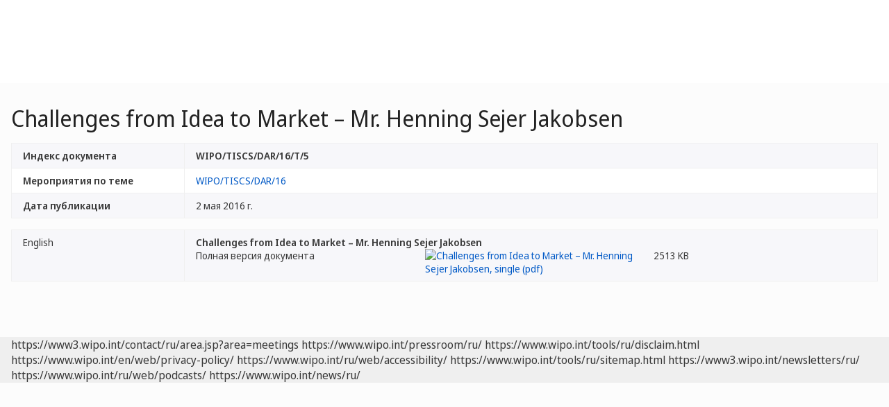

--- FILE ---
content_type: text/html;charset=UTF-8
request_url: https://www.wipo.int/meetings/ru/doc_details.jsp?doc_id=338443
body_size: 25637
content:
<!doctype html>
<html class="no-js" lang="ru">
<head><title>Challenges from Idea to Market – Mr. Henning Sejer Jakobsen</title><meta name="viewport" content="width=device-width, initial-scale=1.0">
<meta http-equiv="X-UA-Compatible" content="IE=edge,chrome=1">
<meta http-equiv="cleartype" content="on">
<meta http-equiv="Content-Type" content="text/html; charset=UTF-8">
<meta http-equiv="Content-Language" content="ru">
<meta property="og:title" content="&#1050;&#1086;&#1085;&#1092;&#1077;&#1088;&#1077;&#1085;&#1094;&#1080;&#1080;&#44; &#1079;&#1072;&#1089;&#1077;&#1076;&#1072;&#1085;&#1080;&#1103; &#1080; &#1089;&#1077;&#1084;&#1080;&#1085;&#1072;&#1088;&#1099;" />
<meta property="og:description" content="" />
<meta property="og:image" content="https://www.wipo.int/export/system/modules/org.wipo.internet.rwd.templates/resources/images/logo-wipo-ru.png" />
<meta property="og:type" content="website" />
<meta property="og:url" content="https://www.wipo.int/meetings/ru/doc_details.jsp?doc_id=338443" />
<meta name="twitter:card" content="summary_large_image" />
<meta name="twitter:site" content="@WIPO">
<meta name="twitter:creator" content="@WIPO">
<meta name="twitter:title" content="&#1050;&#1086;&#1085;&#1092;&#1077;&#1088;&#1077;&#1085;&#1094;&#1080;&#1080;&#44; &#1079;&#1072;&#1089;&#1077;&#1076;&#1072;&#1085;&#1080;&#1103; &#1080; &#1089;&#1077;&#1084;&#1080;&#1085;&#1072;&#1088;&#1099;" />
<meta name="twitter:description" content="" />
<meta name="twitter:image" content="https://www.wipo.int/export/system/modules/org.wipo.internet.rwd.templates/resources/images/logo-wipo-ru.png" />
<meta name="twitter:image:alt" content="&#1050;&#1086;&#1085;&#1092;&#1077;&#1088;&#1077;&#1085;&#1094;&#1080;&#1080;&#44; &#1079;&#1072;&#1089;&#1077;&#1076;&#1072;&#1085;&#1080;&#1103; &#1080; &#1089;&#1077;&#1084;&#1080;&#1085;&#1072;&#1088;&#1099;" /><link rel="icon" type="image/svg+xml" href="https://www.wipo.int/web-assets/images/favicon.svg">
<link rel="icon" type="image/png" sizes="192x192" href="https://www.wipo.int/web-assets/images/ulf-wipo-favicon-192.png">
<link rel="apple-touch-icon" sizes="180x180" href="https://www.wipo.int/web-assets/images/ulf-wipo-favicon-180.png">
<link rel="icon" type="image/png" sizes="48x48" href="https://www.wipo.int/web-assets/images/ulf-wipo-favicon-48.png">
<link rel="icon" type="image/png" sizes="32x32" href="https://www.wipo.int/web-assets/images/ulf-wipo-favicon-32.png">
<link rel="icon" type="image/png" sizes="16x16" href="https://www.wipo.int/web-assets/images/ulf-wipo-favicon-16.png">
<link rel="manifest" href="/site.webmanifest"><link rel="mask-icon" href="/safari-pinned-tab.svg" color="#314668"><meta name="msapplication-TileColor" content="#75839a"><meta name="theme-color" content="#75839a">
<!-- css universal start -->
<link rel="stylesheet" href="/export/system/modules/org.wipo.internet.rwd.templates/resources/css/styles2016.css">
<link rel="stylesheet" href="/export/system/modules/org.wipo.internet.rwd.templates/resources/css/styles2016-universal.css">
<!-- css universal end -->
<link rel="stylesheet" href="/export/system/modules/org.wipo.internet.rwd.templates/resources/webfonts/ss-standard.css">
<!--[if (lt IE 9) & (!IEMobile)]>
<script src='/export/system/modules/org.wipo.internet.rwd.templates/resources/scripts/selectivizr-min.js'></script>
<link rel='stylesheet' href='/export/system/modules/org.wipo.internet.rwd.templates/resources/css/lte-ie8.css'>
<![endif]-->
<script src="/export/system/modules/org.wipo.internet.rwd.templates/resources/scripts/modernizr-2.6.2-min.js"></script>
<script src="/export/system/modules/org.wipo.internet.rwd.templates/resources/scripts/jquery-min.js"></script>
<style>
@font-face {
font-family: 'simplon';
font-weight: 400;
src: url("https://webcomponents.wipo.int/fonts/SimplonNorm-Regular-WebXL.eot");
src: url("https://webcomponents.wipo.int/fonts/SimplonNorm-Regular-WebXL.eot#iefix") format('embedded-opentype'),
url("https://webcomponents.wipo.int/fonts/SimplonNorm-Regular-WebXL.woff2") format('woff2'),
url("https://webcomponents.wipo.int/fonts/SimplonNorm-Regular-WebXL.woff") format('woff'),
url("https://webcomponents.wipo.int/fonts/SimplonNorm-Regular-WebXL.ttf") format('truetype'),
url("https://webcomponents.wipo.int/fonts/SimplonNorm-Regular-WebXL.svg#Font") format('svg')
}
@font-face {
font-family: 'simplon';
font-weight: 500;
src: url("https://webcomponents.wipo.int/fonts/SimplonNorm-Medium-WebXL.eot");
src: url("https://webcomponents.wipo.int/fonts/SimplonNorm-Medium-WebXL.eot#iefix") format('embedded-opentype'),
url("https://webcomponents.wipo.int/fonts/SimplonNorm-Medium-WebXL.woff2") format('woff2'),
url("https://webcomponents.wipo.int/fonts/SimplonNorm-Medium-WebXL.woff") format('woff'),
url("https://webcomponents.wipo.int/fonts/SimplonNorm-Medium-WebXL.ttf") format('truetype'),
url("https://webcomponents.wipo.int/fonts/SimplonNorm-Medium-WebXL.svg#Font") format('svg')
}
@font-face {
font-family: 'simplon';
font-weight: 700;
src: url("https://webcomponents.wipo.int/fonts/SimplonNorm-Bold-WebXL.eot");
src: url("https://webcomponents.wipo.int/fonts/SimplonNorm-Bold-WebXL.eot#iefix") format('embedded-opentype'),
url("https://webcomponents.wipo.int/fonts/SimplonNorm-Bold-WebXL.woff2") format('woff2'),
url("https://webcomponents.wipo.int/fonts/SimplonNorm-Bold-WebXL.woff") format('woff'),
url("https://webcomponents.wipo.int/fonts/SimplonNorm-Bold-WebXL.ttf") format('truetype'),
url("https://webcomponents.wipo.int/fonts/SimplonNorm-Bold-WebXL.svg#Font") format('svg')
}
</style>
<style>
.container {
	max-width: 80em;
	padding: 16px 16px }
</style>
<script type="module" src="https://cdnjs.wipo.int/universal-lf-webcomponents/latest/components/wipo-footer.js"></script>
<link rel="stylesheet" href="https://cdnjs.wipo.int/universal-lf-webcomponents/latest/style/footer.css">
<script src="https://webcomponents.wipo.int/polyfills/webcomponents-loader.js"></script>
<!-- script src="https://webcomponents.wipo.int/wipo-init/wipo-init.js"></script -->
<script src="https://webcomponents.wipo.int/wipo-navbar/wipo-navbar.js"></script>
<!-- Start Google Tag Manager -->
<script>
window.dataLayer = window.dataLayer || [];
function gtag(){dataLayer.push(arguments);}
gtag('consent', 'default', {
'ad_storage': 'granted',
'ad_user_data': 'denied',
'ad_personalization': 'denied',
'analytics_storage': 'granted'
});
</script>
<script>(function(w,d,s,l,i){w[l]=w[l]||[];w[l].push({'gtm.start':new Date().getTime(),event:'gtm.js'});var f=d.getElementsByTagName(s)[0],j=d.createElement(s),dl=l!='dataLayer'?'&l='+l:'';j.async=true;j.src='https://www.googletagmanager.com/gtm.js?id='+i+dl;f.parentNode.insertBefore(j,f);})(window,document,'script','dataLayer','GTM-P7RLS2');</script>
<!-- End Google Tag Manager -->
<!-- Start matomo -->
<script type="text/javascript" src="https://webcomponents.wipo.int/wipo-analytics/wipo-analytics-oj6DkAWh.js"></script>
<!-- End matomo -->
</head>
<body class="theme theme--blue lang-ru" id="wipo-int"><!-- Google Tag Manager (noscript) removed--><!-- printOnly removed --><!-- header removed --><!-- hnav-tools removed --><!-- navbar start --><header class="container-navbar-outer">
<nav class="container-fluid container-fluid-max-xl"><wipo-navbar
full-mode
applicationLink = '/meetings/ru/doc_details.jsp'
applicationCategory = 'all'
language = 'ru'
languageOptions = '[{"code": "ar","link": "/meetings/ar/doc_details.jsp?doc_id=338443"},
{"code": "en","link": "/meetings/en/doc_details.jsp?doc_id=338443"},
{"code": "es","link": "/meetings/es/doc_details.jsp?doc_id=338443"},
{"code": "fr","link": "/meetings/fr/doc_details.jsp?doc_id=338443"},
{"code": "ru","link": "/meetings/ru/doc_details.jsp?doc_id=338443"},
{"code": "zh","link": "/meetings/zh/doc_details.jsp?doc_id=338443"}]'
helpOptions = '[{
"code": "contact",
"link": "https://www3.wipo.int/contact/ru/area.jsp?area=meetings",
"sameTab": "false"
}]'
customBreadcrumbs = '[{"itemName":"Конференции, заседания и семинары","itemURL":"/meetings/ru/"}]'
>
<div style="background:black; height: 48px; width: 100%"></div>
</wipo-navbar></nav>
</header>
<div style="display: none">	
	<a href="https://www.wipo.int/about-ip/ru/">Об интеллектуальной собственности</a>
	<a href="https://www.wipo.int/about-ip/ru/index.html#training">Обучение в области ИС</a>
	<a href="https://www.wipo.int/ip-outreach/ru/tools/">Информационно-просветительская работа в области ИС</a>
	<a href="https://www.wipo.int/about-ip/ru/#ip_for">ИС для</a>
	<a href="https://www.wipo.int/about-ip/ru/#ip_and">ИС и</a>
	<a href="https://www.wipo.int/about-ip/ru/#ip_in">ИС в области</a>
	<a href="https://www.wipo.int/patents/ru/patent-information.html">Информация о патентах и технологиях</a>
	<a href="https://www.wipo.int/reference/ru/#trademarks">Информация о товарных знаках</a>
	<a href="https://www.wipo.int/reference/ru/#designs">Информация о промышленных образцах</a>
	<a href="https://www.wipo.int/reference/ru/#geographical">Информация о географических указаниях</a>
	<a href="https://www.upov.int/">Информация о новых сортах растений (UPOV)</a>
	<a href="https://www.wipo.int/reference/ru/#legal">Законы, договоры и судебные решения в области ИС</a>
	<a href="https://www.wipo.int/reference/ru/#info">Ресурсы в области ИС</a>
	<a href="https://www.wipo.int/reference/ru/#analysis">Отчеты в области ИС</a>
	<a href="https://www.wipo.int/patents/ru/protection.html">Патентная охрана</a>
	<a href="https://www.wipo.int/trademarks/ru/protection.html">Охрана товарных знаков</a>
	<a href="https://www.wipo.int/designs/ru/protection.html">Охрана промышленных образцов</a>
	<a href="https://www.wipo.int/geo_indications/ru/protection.html">Охрана географических указаний</a>
	<a href="https://www.upov.int/portal/index.html.en">Охрана новых сортов растений (UPOV)</a>
	<a href="https://www.wipo.int/amc/ru/">Разрешение споров в области ИС</a>
	<a href="https://www.wipo.int/global_ip/ru/activities/ip_office_business_solutions/">Деловые решения для ведомств ИС</a>
	<a href="https://www.wipo.int/finance/ru/">Оплата услуг в области ИС</a>
	<a href="https://www.wipo.int/policy/ru/">Органы по ведению переговоров и директивные органы</a>
	<a href="https://www.wipo.int/cooperation/ru/">Сотрудничество в целях развития</a>
	<a href="https://www.wipo.int/patents/ru/#technology">Поддержка инновационной деятельности</a>
	<a href="https://www.wipo.int/cooperation/ru/#ppp">Государственно-частные партнерства</a>
	<a href="https://www.wipo.int/about-wipo/ru/">Организация</a>
	<a href="https://www.wipo.int/about-wipo/ru/#working">Работа с ВОИС</a>
	<a href="https://www.wipo.int/about-wipo/ru/#accountability">Подотчетность</a>
	<a href="https://www.wipo.int/patents/ru/">Патенты</a>
	<a href="https://www.wipo.int/trademarks/ru/">Товарные знаки</a>
	<a href="https://www.wipo.int/designs/ru/">Промышленные образцы</a>
	<a href="https://www.wipo.int/geo_indications/ru/">Географические указания</a>
	<a href="https://www.wipo.int/copyright/ru/">Авторское право</a>
	<a href="https://www.wipo.int/tradesecrets/ru/">Коммерческая тайна</a>
	<a href="https://www.wipo.int/academy/ru/">Академия ВОИС</a>
	<a href="https://www.wipo.int/meetings/ru/topic_type.jsp?group_id=242">Практикумы и семинары</a>
	<a href="https://www.wipo.int/ip-outreach/ru/ipday/">Международный день ИС</a>
	<a href="https://www.wipo.int/wipo_magazine/ru/">Журнал ВОИС</a>
	<a href="https://www.wipo.int/enforcement/ru/awareness-raising/">Повышение осведомленности</a>
	<a href="https://www.wipo.int/ipadvantage/en/">Тематические исследования и истории успеха</a>
	<a href="https://www.wipo.int/news/ru/search.jsp">Новости ИС</a>
	<a href="https://www.wipo.int/ip-outreach/ru/awards/">Премии ВОИС</a>
	<a href="https://www.wipo.int/sme/ru/">Бизнеса</a>
	<a href="https://www.wipo.int/about-ip/ru/universities_research/">Университетов</a>
	<a href="https://www.wipo.int/tk/ru/engagement.html">Коренных народов</a>
	<a href="https://www.wipo.int/about-ip/ru/judiciaries/">Судебных органов</a>
	<a href="https://www.wipo.int/tk/ru/">Генетические ресурсы, традиционные знания и традиционные выражения культуры</a>
	<a href="https://www.wipo.int/econ_stat/ru/economics/">Экономика</a>
	<a href="https://www.wipo.int/women-and-ip/ru/">Гендерное равенство</a>
	<a href="https://www.wipo.int/policy/ru/global_health/">Глобальное здравоохранение</a>
	<a href="https://www.wipo.int/policy/ru/climate_change/">Изменение климата</a>
	<a href="https://www.wipo.int/ip-competition/ru/">Политика в области конкуренции</a>
	<a href="https://www.wipo.int/sdgs/ru/">Цели в области устойчивого развития</a>
	<a href="https://www.wipo.int/enforcement/ru/">Защита прав</a>
	<a href="https://www.wipo.int/about-ip/ru/frontier_technologies/">Передовых технологий</a>
	<a href="https://www.wipo.int/ip-development/ru/agenda/ip_mobile_apps/">Мобильных приложений</a>
	<a href="https://www.wipo.int/sports/ru/">Спорта</a>
	<a href="https://www.wipo.int/sme/ru/ip-tourism.html">Туризма</a>
	<a href="https://www.wipo.int/patentscope/ru/">PATENTSCOPE</a>
	<a href="https://www.wipo.int/patents/ru/patent-analytics.html">Патентная аналитика</a>
	<a href="https://www.wipo.int/classifications/ipc/ru/">Международная патентная классификация</a>
	<a href="https://www.wipo.int/ardi/ru/">ARDI – исследования в интересах инноваций</a>
	<a href="https://www.wipo.int/aspi/ru/">ASPI – специализированная патентная информация</a>
	<a href="https://www.wipo.int/reference/ru/branddb/">Глобальная база данных по брендам</a>
	<a href="https://www3.wipo.int/madrid/monitor/en/">Madrid Monitor</a>
	<a href="https://6ter.wipo.int/struct-search">База данных Article 6ter Express</a>
	<a href="https://www.wipo.int/classifications/nice/ru/">Ниццкая классификация</a>
	<a href="https://www.wipo.int/classifications/vienna/ru/">Венская классификация</a>
	<a href="https://www.wipo.int/reference/ru/designdb/">Глобальная база данных по образцам</a>
	<a href="https://www.wipo.int/haguebulletin/">Бюллетень международных образцов</a>
	<a href="https://www3.wipo.int/designdb/hague/en/index.jsp">База данных Hague Express</a>
	<a href="https://www.wipo.int/classifications/locarno/ru/">Локарнская классификация</a>
	<a href="https://lisbon-express.wipo.int/struct-search">База данных Lisbon Express</a>
	<a href="https://branddb.wipo.int/ru/IPO-LISBON/quicksearch?by=brandName&v=&start=0&_=1676544734688">Глобальная база данных по ГУ</a>
	<a href="https://pluto.upov.int/">База данных о сортах растений PLUTO</a>
	<a href="https://www.upov.int/genie/">База данных GENIE</a>
	<a href="https://www.wipo.int/treaties/ru/">Договоры, административные функции которых выполняет ВОИС</a>
	<a href="https://www.wipo.int/wipolex/ru/">WIPO Lex – законы, договоры и судебные решения в области ИС</a>
	<a href="https://www.wipo.int/standards/ru/">Стандарты ВОИС</a>
	<a href="https://www.wipo.int/ipstats/ru/">Статистика в области ИС</a>
	<a href="https://www.wipo.int/reference/ru/wipopearl/">WIPO Pearl (терминология)</a>
	<a href="https://www.wipo.int/publications/en/">Публикации ВОИС</a>
	<a href="https://www.wipo.int/directory/en/">Страновые справки по ИС</a>
	<a href="https://www.wipo.int/library/ru/">Центр знаний ВОИС</a>
	<a href="https://www.wipo.int/tech_trends/ru/">Серия публикаций ВОИС «Тенденции в области технологий»</a>
	<a href="https://www.wipo.int/global_innovation_index/ru/">Глобальный инновационный индекс</a>
	<a href="https://www.wipo.int/wipr/ru/">Доклад о положении в области интеллектуальной собственности в мире</a>
	<a href="https://www.wipo.int/pct/ru/">PCT – международная патентная система</a>
	<a href="https://pct.wipo.int/ePCT/">Портал ePCT</a>
	<a href="https://www.wipo.int/budapest/ru/">Будапештская система – международная система депонирования микроорганизмов</a>
	<a href="https://www.wipo.int/madrid/ru/">Мадридская система – международная система товарных знаков</a>
	<a href="https://madrid.wipo.int/">Портал eMadrid</a>
	<a href="https://www.wipo.int/article6ter/ru/">Cтатья 6ter (гербы, флаги, эмблемы)</a>
	<a href="https://www.wipo.int/hague/ru/">Гаагская система – система международной регистрации образцов</a>
	<a href="https://hague.wipo.int/">Портал eHague</a>
	<a href="https://www.wipo.int/lisbon/ru/">Лиссабонская система – международная система географических указаний</a>
	<a href="https://lisbon-system.wipo.int/">Портал eLisbon</a>
	<a href="https://www3.wipo.int/upovprisma/">UPOV PRISMA</a>
	<a href="https://www.wipo.int/amc/ru/#mediation">Посредничество</a>
	<a href="https://www.wipo.int/amc/ru/#arbitration">Арбитраж</a>
	<a href="https://www.wipo.int/amc/ru/#expert-determination/">Вынесение экспертных заключений</a>
	<a href="https://www.wipo.int/amc/ru/domains/">Споры по доменным именам</a>
	<a href="https://www.wipo.int/case/en/">Система централизованного доступа к результатам поиска и экспертизы (CASE)</a>
	<a href="https://www.wipo.int/das/en/">Служба цифрового доступа (DAS)</a>
	<a href="https://www3.wipo.int/epayweb/public/index.xhtml">WIPO Pay</a>
	<a href="https://www3.wipo.int/currentaccount/public/index.xhtml">Текущий счет в ВОИС</a>
	<a href="https://www.wipo.int/about-wipo/ru/assemblies/">Ассамблеи ВОИС</a>
	<a href="https://www.wipo.int/policy/ru/#bodies">Постоянные комитеты</a>
	<a href="https://www.wipo.int/meetings/ru/">График заседаний</a>
	<a href="https://www.wipo.int/meetings/ru/archive.jsp">Официальные документы ВОИС</a>
	<a href="https://www.wipo.int/ip-development/ru/agenda/">Повестка дня в области развития</a>
	<a href="https://www.wipo.int/cooperation/ru/technical_assistance/">Техническая помощь</a>
	<a href="https://www.wipo.int/academy/ru/training_institutions.html">Учебные заведения в области ИС</a>
	<a href="https://www.wipo.int/covid-19/ru/">Поддержка в связи с COVID-19</a>
	<a href="https://www.wipo.int/ipstrategies/ru/">Национальные стратегии в области ИС</a>
	<a href="https://www.wipo.int/ip-development/ru/policy_legislative_assistance/">Помощь в вопросах политики и законодательной деятельности</a>
	<a href="https://www.wipo.int/cooperation/ru/south_south/">Центр сотрудничества</a>
	<a href="https://www.wipo.int/tisc/ru/">Центры поддержки технологий и инноваций (ЦПТИ)</a>
	<a href="https://www.wipo.int/technology-transfer/ru/">Передача технологий</a>
	<a href="https://www.wipo.int/iap/ru/">Программа содействия изобретателям (IAP)</a>
	<a href="https://www3.wipo.int/wipogreen/en/">WIPO GREEN</a>
	<a href="https://www.wipo.int/pat-informed/en/">PAT-INFORMED ВОИС</a>
	<a href="https://www.accessiblebooksconsortium.org/en/web/abc/portal/index">Консорциум доступных книг</a>
	<a href="https://www.wipo.int/wipoforcreators/ru/">Консорциум «ВОИС для авторов»</a>
	<a href="https://www.wipo.int/wipo-alert/ru/">WIPO ALERT</a>
	<a href="https://www.wipo.int/members/ru/">Государства-члены</a>
	<a href="https://www.wipo.int/about-wipo/ru/observers/">Наблюдатели</a>
	<a href="https://www.wipo.int/about-wipo/ru/dg_tang/">Генеральный директор</a>
	<a href="https://www.wipo.int/about-wipo/ru/activities_by_unit/">Деятельность в разбивке по подразделениям</a>
	<a href="https://www.wipo.int/about-wipo/ru/offices/">Внешние бюро</a>
	<a href="https://www.wipo.int/jobs/ru/">Вакансии</a>
	<a href="https://www.wipo.int/procurement/ru/">Закупки</a>
	<a href="https://www.wipo.int/about-wipo/ru/budget/">Результаты и бюджет</a>
	<a href="https://www.wipo.int/about-wipo/ru/budget/financial/">Финансовая отчетность</a>
	<a href="https://www.wipo.int/about-wipo/ru/oversight/">Надзор</a>
</div><!-- navbar end --><div class="container">
<div class="wrap-outer">
<div class="wrap-inner"><!-- breadcrumb removed -->
<div class="content"><!-- content begin -->
<h1>Challenges from Idea to Market – Mr. Henning Sejer Jakobsen</h1><table class="table table-bordered table-striped"><tr valign="top"><td width="20%"><b>Индекс документа</b></td><td><b>WIPO/TISCS/DAR/16/T/5</b></td></tr>
<tr><td><b>Мероприятия по теме</b></td><td><a href="/meetings/ru/details.jsp?meeting_id=39926">WIPO/TISCS/DAR/16</a></td></tr>
<tr valign="top"><td><b>Дата публикации</b></td><td>2 мая 2016 г.</td></tr>
</table>
<table class="table table-bordered table-striped"><tr valign="top"><td width="20%">English</td><td><b>Challenges from Idea to Market – Mr. Henning Sejer Jakobsen</b><div class="cols cols--three"><div class="col col--one">Полная версия документа</div><div class="col col--two"><a target="_blank" href="https://www.wipo.int/edocs/mdocs/africa/en/wipo_tiscs_dar_16/wipo_tiscs_dar_16_t_5.pdf"><img src="/export/sites/www/shared/images/icon/new/e_pdf.gif" alt="Challenges from Idea to Market – Mr. Henning Sejer Jakobsen, single (pdf)" border="0"></a></div><div class="col col--three">2513 KB</div></div></td></tr></table>

<!--
<script src='https://www.wipo.int/shared/scripts/video_modal.js'></script>

<a id='oLnk1' href='#oModal' onClick="showVideoModal('multimedia-video/webinar_05.mp4')" data-toggle='modal' target="_blank"></a>

<div id='oModal' class='modal hide fade' style='display: none;' tabindex='0'>
<div class='modal-body'>
<video width='auto' height='auto' id='oVideo' tabindex='1' preload='none' controls='controls'>
<source type='video/mp4' src=''>
</video>
</div>
<div class='modal-footer'><button id='oBtn' class='btn' data-dismiss='modal'>Close</button></div>
</div>
-->
<script>
$(document).ready( function(){
$('.nav-breadcrumb li.active').removeClass('active');
$('ul.nav-breadcrumb').append('<li class="active"><a href="/meetings/ru/details.jsp?meeting_id=39926">WIPO/TISCS/DAR/16</a></li>');
});
</script>
<!-- content end -->
</div></div><!-- wrap-inner -->
</div><!-- wrap-outer -->
</div><!-- container -->
<div class="container-footer-outer">
<div class="container-footer-inner">
<wipo-footer id="footer"> 
<span slot="contact">https://www3.wipo.int/contact/ru/area.jsp?area=meetings</span>
<span slot="media">https://www.wipo.int/pressroom/ru/</span>
<span slot="terms">https://www.wipo.int/tools/ru/disclaim.html</span>
<span slot="privacy">https://www.wipo.int/en/web/privacy-policy/</span>
<span slot="accessibility">https://www.wipo.int/ru/web/accessibility/</span>
<span slot="sitemap">https://www.wipo.int/tools/ru/sitemap.html</span>
<span slot="newsletters">https://www3.wipo.int/newsletters/ru/</span>
<span slot="podcast">https://www.wipo.int/ru/web/podcasts/</span>
<span slot="rss-feed">https://www.wipo.int/news/ru/</span>
</wipo-footer>
</div></div>
<script src='/export/system/modules/org.wipo.internet.rwd.templates/resources/scripts/plugins2016-min.js'></script>
<script src='/export/system/modules/org.wipo.internet.rwd.templates/resources/scripts/main2016-min.js'></script>
<script src='/export/system/modules/org.wipo.internet.rwd.templates/resources/webfonts/ss-standard.js'></script>
<script src='/export/system/modules/org.wipo.internet.rwd.templates/resources/scripts/wipo.js'></script></body></html>
